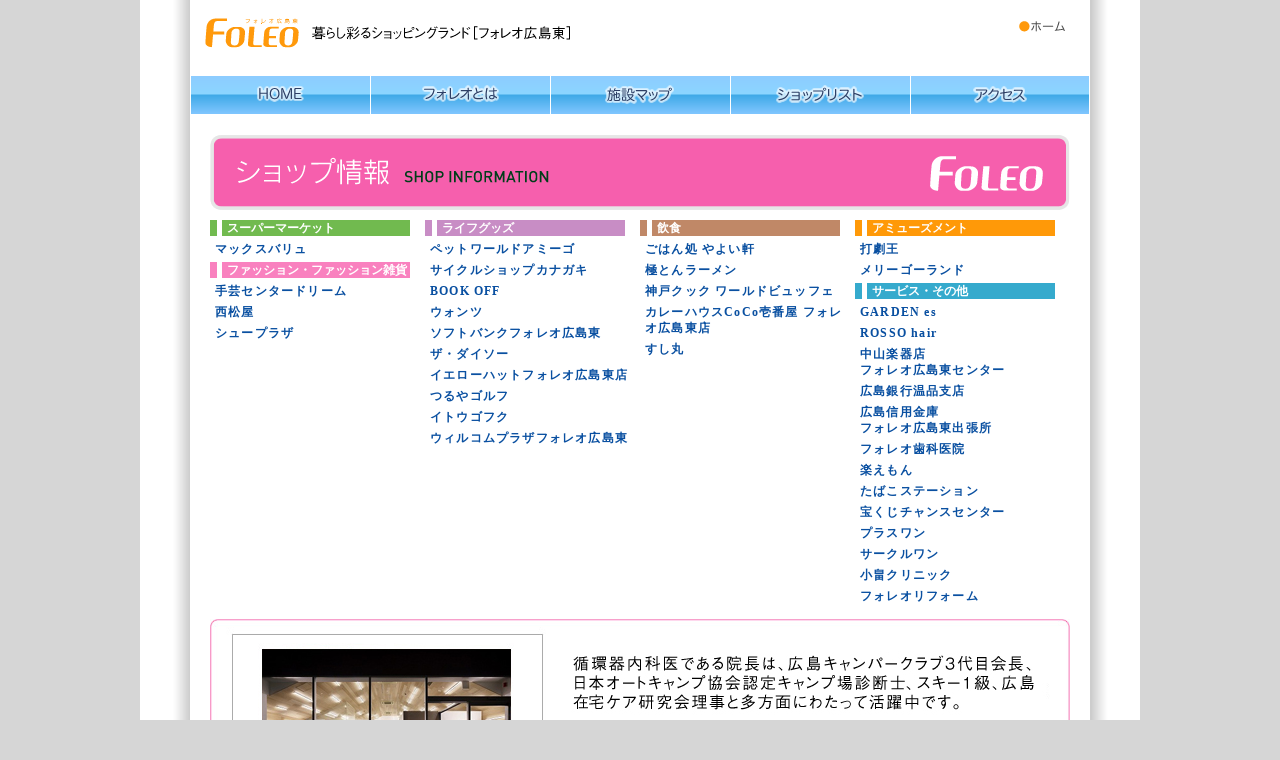

--- FILE ---
content_type: text/html
request_url: https://www.foleo.jp/hiroshimahigashi/shop/31.html
body_size: 2203
content:
<!DOCTYPE html PUBLIC "-//W3C//DTD XHTML 1.0 Transitional//EN" "http://www.w3.org/TR/xhtml1/DTD/xhtml1-transitional.dtd">
<html xmlns="http://www.w3.org/1999/xhtml">
<head>
<meta http-equiv="Content-Type" content="text/html; charset=shift_jis" />
<meta name="keywords" content="フォレオ 広島東,FOLEO,広島東,フォレオ,ショッピングモール,ショッピングランド">
<meta name="description" content="広島郊外にある2つのゾーンから構成される、暮らし彩るショッピングランド[フォレオ広島東]のオフィシャルサイトです。">
<title>フォレオ広島東[ ショップ情報 - マックスバリュ ]</title>
<link href="../css/common.css" rel="stylesheet" type="text/css" />
<script type="text/javascript" src="../js/smartRollover.js"></script>
</head>
<body>
<div id="content">
  <div id="content-inner">
    <div id="header" title="暮らし彩るショッピングランド【フォレオ広島東】">
      <div id="top_logo" title="暮らし彩るショッピングランド【フォレオ広島東】"><a href="../index.html">暮らし彩るショッピングランド【フォレオ広島東】</a></div>
      <div id="head_link"><a href="../index.html"><img src="../images/home_bt.gif" alt="ホーム" width="60" height="18" border=0 title="ホーム" 
onMouseover="this.src='images/home_bt_on.gif'" 
onMouseout="this.src='images/home_bt.gif'"></a>
        <!--<a href="https://www3.daiwahouse.co.jp/foleo/広島東/contact/form_ct.html" target="_blank"><img src="images/contact_bt.gif" alt="お問い合わせ" width="90" height="18" border=0 title="お問い合わせ" 
onMouseover="this.src='images/contact_bt_on.gif'" 
onMouseout="this.src='images/contact_bt.gif'"></a> -->
      </div>
    </div>
    <div style="clear:right"></div>
    <div id="menu_bar">
      <ul>
        <li><a href="../index.html"><img src="../images/navi/home_off.png" width="180" height="40" alt="HOME" /></a></li>
        <li><a href="../about.html"><img src="../images/navi/about_off.png" width="180" height="40" alt="フォレオとは" /></a></li>
        <li><a href="../map.html"><img src="../images/navi/map_off.png" width="180" height="40" alt="施設マップ" /></a></li>
        <li><a href="index.html"><img src="../images/navi/shop_off.png" width="180" height="40" alt="ショップリスト" /></a></li>
        <li><a href="../access.html"><img src="../images/navi/access_off.png" width="180" height="40" alt="アクセス" /></a></li>
      </ul>
    </div>
    <div style="margin:0 20px">
      <div id="shop_title"><img src="images/shop_title.gif" alt="ショップ情報" width="860" height="75" title="ショップ情報" /></div>
		<table style="width:100%; margin:10px 0" border="0" cellspacing="0" cellpadding="0">
			<tr>
				<td valign="top" style="width:25%">
					<div id="cat01">
					<div class="white_box"></div>
					スーパーマーケット</div>
					<p class="left_blank"><a href="01.html">マックスバリュ</a></p>
					<div id="cat02">
					<div class="white_box"></div>
					ファッション・ファッション雑貨</div>
					<p class="left_blank"><a href="02.html">手芸センタードリーム</a></p>
					<p class="left_blank"><a href="03.html">西松屋</a></p>
					<p class="left_blank"><a href="04.html">シュープラザ</a></p>
				</td>
				<td valign="top" style="width:25%">
					<div id="cat03">
					<div class="white_box"></div>
					ライフグッズ</div>
					<p class="left_blank"><a href="05.html">ペットワールドアミーゴ</a></p>
					<p class="left_blank"><a href="06.html">サイクルショップカナガキ</a></p>
					<p class="left_blank"><a href="07.html">BOOK OFF</a></p>
					<p class="left_blank"><a href="08.html">ウォンツ</a></p>
					<p class="left_blank"><a href="09.html">ソフトバンクフォレオ広島東</a></p>
					<p class="left_blank"><a href="10.html">ザ・ダイソー</a></p>
					<p class="left_blank"><a href="11.html">イエローハットフォレオ広島東店</a></p>
					<p class="left_blank"><a href="12.html">つるやゴルフ</a></p>
					<p class="left_blank"><a href="29.html">イトウゴフク</a></p>
					<p class="left_blank"><a href="13.html">ウィルコムプラザフォレオ広島東</a></p>
				</td>
				<td valign="top" style="width:25%">
					<div id="cat04">
					<div class="white_box"></div>
					飲食</div>
					<p class="left_blank"><a href="14.html">ごはん処 やよい軒</a></p>
					<p class="left_blank"><a href="15.html">極とんラーメン</a></p>
					<p class="left_blank"><a href="16.html">神戸クック ワールドビュッフェ</a></p>
					<p class="left_blank"><a href="17.html">カレーハウスCoCo壱番屋 フォレオ広島東店</a></p>
					<p class="left_blank"><a href="25.html">すし丸</a></p>
				</td>
				<td valign="top" style="width:25%">
					<div id="cat05">
					<div class="white_box"></div>
					アミューズメント</div>
					<p class="left_blank"><a href="18.html">打劇王</a></p>
					<p class="left_blank"><a href="30.html">メリーゴーランド</a></p>
					<div id="cat06">
					<div class="white_box"></div>
					サービス・その他</div>
					<p class="left_blank"><a href="19.html">GARDEN es</a></p>
					<p class="left_blank"><a href="20.html">ROSSO hair</a></p>
					<p class="left_blank"><a href="21.html">中山楽器店<br />
					フォレオ広島東センター</a> </p>
					<p class="left_blank"><a href="22.html">広島銀行温品支店</a></p>
					<p class="left_blank"><a href="23.html">広島信用金庫<br />
					フォレオ広島東出張所</a></p>
					<p class="left_blank"><a href="24.html">フォレオ歯科医院</a></p>
					<p class="left_blank"><a href="26.html">楽えもん</a></p>
					<p class="left_blank"><a href="33.html">たばこステーション</a></p>
					<p class="left_blank"><a href="27.html">宝くじチャンスセンター</a></p>
					<p class="left_blank"><a href="34.html">プラスワン</a></p>
					<p class="left_blank"><a href="28.html">サークルワン</a></p>
					<p class="left_blank"><a href="31.html">小畠クリニック</a></p>
					<p class="left_blank"><a href="32.html">フォレオリフォーム</a></p>
				</td>
			</tr>
		</table>
		
		
		
	  
	  <!--shop field -->
	  <div id="shop_field"><img src="images/bg31.jpg" alt="ポスモプラザ広島店" title="ポスモプラザ広島店" width="860" height="225" />	  </div>
	  <!--shop field -->
    </div>
    <div style="clear:right">&nbsp;</div>
    <!--footer-->
    <div id="footer">
      
      <div id="footer_middle"><strong>フォレオ広島東は、大和ハウスリアルティマネジメントが運営管理する複合商業施設です。</strong></div>
      <div id="footer_bottom">
        <div id="footer_bottom_left" title="フォレオ広島東は、大和ハウスリアルティマネジメントが運営管理する複合商業施設です。"><a href="https://www.dh-realty.co.jp/" target="_blank">大和ハウスリアルティマネジメント株式会社</a></div>
        <div id="footer_bottom_right"><a href="https://www.dh-realty.co.jp/" target="_blank" class="footer_link">企業情報</a><br><a href="https://www.daiwahouse.co.jp/" target="_blank" class="footer_link">大和ハウスグループ</a> | <a href="https://www.dh-realty.co.jp/privacypolicy/" target="_blank" class="footer_link">個人情報保護方針</a>
          <div id="footer_bottom_logotype"><a href="https://www.dh-realty.co.jp/" target="_blank"><img src="/hiroshimahigashi/images/logo_type_dhrm.png" width="290" height="20" alt="大和ハウスリアルティマネジメント株式会社"></a><br />Copyright Daiwa House Realty Mgt Co.,Ltd All rights reserved.</div>
        </div>
      </div>
    </div>
    <!--footer end--> 
  </div>
</div>
</body>
</html>


--- FILE ---
content_type: text/css
request_url: https://www.foleo.jp/hiroshimahigashi/css/common.css
body_size: 434
content:
@import url("style.css");
@import url("shop.css");
@import url("reset.css");

iframe {
	display: inline-block;
	height: 75px;
	width: 598px;
	margin-bottom: 20px;
	overflow: scroll;
	color: #FFF;
	border-top-width: 0px;
	border-right-width: 0px;
	border-bottom-width: 0px;
	border-left-width: 0px;
	border-top-style: none;
	border-right-style: none;
	border-bottom-style: none;
	border-left-style: none;
}
#font {
	font-size: 16px;
}


--- FILE ---
content_type: text/css
request_url: https://www.foleo.jp/hiroshimahigashi/css/style.css
body_size: 1710
content:
/* global */

html {
	height:100%;
}
body {
	font-family: �ｭ�ｳ �ｰ繧ｴ繧ｷ繝�け, Osaka, 繝偵Λ繧ｮ繝手ｧ偵ざ Pro W3;
	font-size: 12px;
	color: #3E3E3E;
	line-height: 16px;
	background-color: #D6D6D6;
	margin: 0;
}
body a {
	font-family: �ｭ�ｳ �ｰ繧ｴ繧ｷ繝�け, Osaka, 繝偵Λ繧ｮ繝手ｧ偵ざ Pro W3;
	font-size: 12px;
	color: #0A50A1;
	text-decoration:none;
	line-height:16px;
	margin:0;
}
body a:hover {
	font-family: �ｭ�ｳ �ｰ繧ｴ繧ｷ繝�け, Osaka, 繝偵Λ繧ｮ繝手ｧ偵ざ Pro W3;
	color: #FF730B;
	text-decoration:none;
	line-height:16px;
	margin:0;
}
p {
	font-family:"�ｭ�ｳ 繧ｴ繧ｷ繝�け", "Osaka�咲ｭ牙ｹ�";
	font-size:12px;
	line-height:1.2em;
	letter-spacing:0.1em;
	margin:0;
}
#content {
	width: 1000px;
	height: auto;
	background: url(../images/bg.jpg);
	margin-top: 0;
	margin-right: auto;
	margin-bottom: 0;
	margin-left: auto;
}
#content-inner {
	position: relative;
	width: 900px;
	min-height: 10px;
	height: 200%;
	background: #fff;
	margin-top: 0;
	margin-right: 50px;
	margin-bottom: 0;
	margin-left: 50px;
}
.clear {
	clear:none;
	height:1px;
}
/* header */

#header {width:870px; height:37px; background:url(../images/head_bg.gif); margin:0; padding:18px 15px 20px 15px;}

#top_logo a{ width:95px; height:30px; display:block; background:url(../images/foleo_logo.gif) no-repeat; text-indent:-9999px; float:left; }

#head_link {width:775px; height:30px; text-align:right; float:right; }
/* button */

#menu_bar {
	width:900px;
	
}

#menu_bar ul {
	list-style:none;
	height:40px;
	margin:0 0 20px;
	padding:0;
}

#menu_bar ul li{
	float:left;
}

/* splash */

#splash {
	width:900px;
	height:315px;
	background:url(../images/splash_bg.jpg) no-repeat;
	margin-bottom:20px;
	text-indent:-9999px;
}
#splash_1119 {
	width:900px;
	height:400px;
	background:url(../images/splash_bg_1119.jpg) no-repeat;
	margin-bottom:20px;
	text-indent:-9999px;
}
#splash_1214 {
	width:900px;
	height:400px;
	background:url(../images/splash_bg_1214.jpg) no-repeat;
	margin-bottom:20px;
	text-indent:-9999px;
}
/* main-contents */


#shop_title {
	width:860px;
	height:75px;
}
#shop_title2 {
	width: 860px;
	height: 75px;
}

#main_left {
	width: 215px;
	height: 798px;
	float: left;
	margin-top: 0;
	margin-right: 50px;
	margin-bottom: 0;
	margin-left: 15px;
}
* html #main_left {
	width:215px;
	height:628px;
	float:left;
	margin:0 20px 0 5px;
}

.banner {
	margin-top: 10px;
}

.line_banner img { width: 100%; }

#sub_left {
	width:215px;
	float:left;
	
}
* html #sub_left {
	width:215px;
	float:left;
	margin:0 5px 0 5px;
}
#main_right {
	width: 600px;
	float: right;
	margin-top: 0;
	margin-right: 20px;
	margin-bottom: 0px;
	margin-left: 0;
}
#main_info {
	width: 602px;
	float: right;
	height: 200px;
	margin-top: 0;
	margin-right: 20px;
	margin-bottom: 0;
	margin-left: 0;
}

#sub_right {
	width:650px;
	float:right;
	margin:0 10px 0 0;
}

#main_center{
	width:860px;
	margin:0 20px;
	
}

#main_centerBg{
	margin:10px 5px;
}



* html #sub_right {
	width:650px;
	float:right;
	margin:0 5px 0 0;
}
.sub_right_title {
	width:650px;
	height:75px;
}
#side_info {
	width:200px;
	height:235px;
	background:url(../images/side/tableBg.png) no-repeat;
	margin:0 0 5px 0;
	padding:10px 8px 10px 8px;
	text-align:center
}

#side_info p.img{
	padding:10px 0 0 15px
}

#side_info p{
	padding:10px 8px;
	text-align:left
}

.left_bt {
	width:215px;
	height:55px;
	margin:5px 0 0 0;
}

.banner_saiji {
	width:215px;
	height:80px;
	margin:5px 0 0 0;
}

.banner a:hover { opacity:0.7; }

#new_title_bar {
	width:600px;
	height:26px;
	background:url(../images/new_title.gif) no-repeat;
	margin-bottom:5px;
	text-indent:-9999px;
}
.newsbox {
	border:0px;
	width: 570px;
	height: 270px;
	padding: 15px;
	overflow: auto;
	margin-bottom:16px;
}
.news_title {
	font-size:14px;
	color:#0A50A1;
	font-weight:bold;
	margin-bottom:5px;
}
.news_line {
	width:550px;
	height:1px;
	background:#999;
	margin:15px 0;
	font-size:1px;
}
/* contact */

#contact_main {
	width:100%;
	height:100%
}
.contact_table {
	width:770px;
	min-height:500px;
	margin:25px auto 40px auto;
}
.contact_left {
	width:205px;
	height:auto;
	background:#fff;
	font-size:13px;
}
.contact_right {
	height:auto;
	background:#fff;
	font-size:13px;
}
.contact_line {
	width:100%;
	height:1px;
	background:#333;
	margin:15px 0;
	font-size:1px;
}
.indis_word {
	color:#D90000;
	margin-left:10px;
}
.contact_field {
	border:1px #7A7AB8 solid;
}
.close_bt a {
	background:url(../contact/images/close_bt_off.gif);
	width:195px;
	height:30px;
	display:block;
	text-indent:-9999px;
	border:0;
}
.close_bt a:hover {
	background:url(../contact/images/close_bt_on.gif);
	width:195px;
	height:30px;
	display:block;
	text-indent:-9999px;
	border:0;
}
.back_bt a {
	background:url(../contact/images/back_bt_off.gif);
	width:195px;
	height:30px;
	display:block;
	text-indent:-9999px;
	border:0;
}
.back_bt a:hover {
	background:url(../contact/images/back_bt_on.gif);
	width:195px;
	height:30px;
	display:block;
	text-indent:-9999px;
	border:0;
}
.answer_bt {
	background:url(../contact/images/confirm_bt_off.gif);
	width:195px;
	height:30px;
	display:block;
	text-indent:-9999px;
	border:0;
}
.answer_bt:hover {
	background:url(../contact/images/confirm_bt_on.gif);
	width:195px;
	height:30px;
	display:block;
	text-indent:-9999px;
	border:0;
	cursor:pointer;
}
.submit_bt {
	background:url(../contact/images/submit_bt_off.gif);
	width:195px;
	height:30px;
	display:block;
	text-indent:-9999px;
	border:0;
}
.submit_bt:hover {
	background:url(../contact/images/submit_bt_on.gif);
	width:195px;
	height:30px;
	display:block;
	text-indent:-9999px;
	border:0;
	cursor:pointer;
}
/* footer */

#footer {
	position: relative;
	width:900px;
	height:140px;
	background:#fff;
	margin:0;
	padding:0;
}
#footer_top {
	width:880px;
	height:20px;
	background:url(../images/footter_bar.jpg);
	text-align:right;
	padding:10px 10px 0 10px;
}
#footer_middle {
	width: 880px;
	height: 17px;
	background: #E6E6E6;
	font-size: 11px;
	padding-top: 3px;
	padding-right: 5px;
	padding-bottom: 0;
	padding-left: 15px;
	margin: 0px;
}
#footer_bottom {
	width:900px;
	height:70px;
	background:url(../images/logo_dhrm.png) left center no-repeat;
	background-position: 15px 0;
	background-size: 100px 79px;
	margin-top:30px;
	margin-bottom:20px;
}
#footer_bottom_left a {
	width:120px;
	height:70px;
	display:block;
	text-indent:-9999px;
	float:left;
}
#footer_bottom_right {
	text-align:left;
	width:745px;
	height:50px;
	padding:0px 15px 0 0;
	font-size:11px;
	color:#9E9E9E;
	line-height: 32px;
	float:right;
	margin-top:22px;
}
#footer_bottom_logotype {
	position: absolute;
	right: 20px;
	top: 69px;
	text-align:right;
	line-height: 30px;
}
.footer_link {
	color:#929292;
	text-decoration:none;
	font-size:11px;
}

#main_map {
	height: 450px;
}


--- FILE ---
content_type: text/css
request_url: https://www.foleo.jp/hiroshimahigashi/css/shop.css
body_size: 1766
content:
/* shop-colors */

.white_box {width:5px; height:100%; margin-left:7px; margin-right:5px; float:left; background:#fff}

.shop_blank { width:570px; background:#fff; padding:0; font-weight:bold;}

.shop_white { width:570px; height:16px; background:#fff; padding:0 5px; font-weight:bold; margin-bottom:5px;}

#shop_cat01 { width:580px; height:16px; color:#fff; background:#71BA4F; font-weight:bold; margin-bottom:5px;}
#shop_cat01_1 { width:570px; height:16px; background:#D3E9C2; padding:0 5px; font-weight:bold; margin-bottom:5px;}

#shop_cat02 { width:580px; height:16px; color:#fff; background:#F981BF; font-weight:bold; margin-bottom:5px;}
#shop_cat02_1 { width:570px; height:16px; background:#FCD7E9; padding:0 5px; font-weight:bold; margin-bottom:5px;}

#shop_cat03 { width:580px; height:16px; color:#fff; background:#C88DC5; font-weight:bold; margin-bottom:5px;}
#shop_cat03_1 { width:570px; height:16px; background:#ECD9EC; padding:0 5px; font-weight:bold; margin-bottom:5px;}

#shop_cat04 { width:580px; height:16px; color:#fff; background:#C08867; font-weight:bold; margin-bottom:5px;}
#shop_cat04_1 { width:570px; height:16px; background:#EAD9C9; padding:0 5px; font-weight:bold; margin-bottom:5px;}

#shop_cat05 { width:580px; height:16px; color:#fff; background:#FF9908; font-weight:bold; margin-bottom:5px;}
#shop_cat05_1 { width:570px; height:16px; background:#FEDEA3; padding:0 5px; font-weight:bold; margin-bottom:5px;}

#shop_cat06 { width:580px; height:16px; color:#fff; background:#35AACD; font-weight:bold; margin-bottom:5px;}
#shop_cat06_1 { width:570px; height:16px; background:#C6E6F1; padding:0 5px; font-weight:bold; margin-bottom:5px;}

#cat01 { width:200px; height:16px; color:#fff; background:#71BA4F; font-weight:bold; margin-bottom:5px;}
#cat01_1 { width:200px; height:16px; background:#D3E9C2; padding:0 5px; font-weight:bold; margin-bottom:5px;}

#cat02 { width:200px; height:16px; color:#fff; background:#F981BF; font-weight:bold; margin-bottom:5px;}
#cat02_1 { width:200px; height:16px; background:#FCD7E9; padding:0 5px; font-weight:bold; margin-bottom:5px;}

#cat03 { width:200px; height:16px; color:#fff; background:#C88DC5; font-weight:bold; margin-bottom:5px;}
#cat03_1 { width:200px; height:16px; background:#ECD9EC; padding:0 5px; font-weight:bold; margin-bottom:5px;}

#cat04 { width:200px; height:16px; color:#fff; background:#C08867; font-weight:bold; margin-bottom:5px;}
#cat04_1 { width:200px; height:16px; background:#EAD9C9; padding:0 5px; font-weight:bold; margin-bottom:5px;}

#cat05 { width:200px; height:16px; color:#fff; background:#FF9908; font-weight:bold; margin-bottom:5px;}
#cat05_1 { width:200px; height:16px; background:#FEDEA3; padding:0 5px; font-weight:bold; margin-bottom:5px;}

#cat06 { width:200px; height:16px; color:#fff; background:#35AACD; font-weight:bold; margin-bottom:5px;}
#cat06_1 { width:200px; height:16px; background:#C6E6F1; padding:0 5px; font-weight:bold; margin-bottom:5px;}

.left_blank {margin:0 0 5px 5px; font-weight:bold}

#shop_field {width:860px; height:225px; margin-bottom:15px; }

#maxvalu {
	width: 800px;
	height: 500px;
	margin-bottom: 0px;
	background-image: url(../haikei/maxvalu-0316.jpg);
	background-repeat: no-repeat;
	padding: 0px;
	display: inline-block;
}
#sushimaru {
	width: 800px;
	height: 500px;
	margin-bottom: 0px;
	background-image: url(../haikei/sushimaru-0316.jpg);
	background-repeat: no-repeat;
	padding: 0px;
	display: inline-block;
}

#cocoichi {
	width: 800px;
	height: 500px;
	margin-bottom: 0px;
	background-image: url(../haikei/cocoichi-0316.jpg);
	background-repeat: no-repeat;
	padding: 0px;
	display: inline-block;
}

#worldbuffet {
	width: 800px;
	height: 500px;
	margin-bottom: 0px;
	background-image: url(../haikei/worldbuffet-0316.jpg);
	background-repeat: no-repeat;
	padding: 0px;
	display: inline-block;
}

#tonsho {
	width: 800px;
	height: 500px;
	margin-bottom: 0px;
	background-image: url(../haikei/tonsho-0316.jpg);
	background-repeat: no-repeat;
	padding: 0px;
	display: inline-block;
}

#yayoiken {
	width: 800px;
	height: 500px;
	margin-bottom: 0px;
	background-image: url(../haikei/yayoiken-0316.jpg);
	background-repeat: no-repeat;
	padding: 0px;
	display: inline-block;
}

#ymobile {
	width: 800px;
	height: 500px;
	margin-bottom: 0px;
	background-image: url(../haikei/ymobile.jpg);
	background-repeat: no-repeat;
	padding: 0px;
	display: inline-block;
}

#itogofuku {
	width: 800px;
	height: 500px;
	margin-bottom: 0px;
	background-image: url(../haikei/itogofuku-0316.jpg);
	background-repeat: no-repeat;
	padding: 0px;
	display: inline-block;
}

#tsuruyagolf {
	width: 800px;
	height: 500px;
	margin-bottom: 0px;
	background-image: url(../haikei/tsuruyagolf-0316.jpg);
	background-repeat: no-repeat;
	padding: 0px;
	display: inline-block;
}

#yellowhat {
	width: 800px;
	height: 500px;
	margin-bottom: 0px;
	background-image: url(../haikei/yellowhat-0316.jpg);
	background-repeat: no-repeat;
	padding: 0px;
	display: inline-block;
}

#daiso {
	width: 800px;
	height: 500px;
	margin-bottom: 0px;
	background-image: url(../haikei/daiso-0316.jpg);
	background-repeat: no-repeat;
	padding: 0px;
	display: inline-block;
}

#softbank {
	width: 800px;
	height: 500px;
	margin-bottom: 0px;
	background-image: url(../haikei/softbank-0316.jpg);
	background-repeat: no-repeat;
	padding: 0px;
	display: inline-block;
}

#wants {
	width: 800px;
	height: 500px;
	margin-bottom: 0px;
	background-image: url(../haikei/wants-316.jpg);
	background-repeat: no-repeat;
	padding: 0px;
	display: inline-block;
}

#bookoff {
	width: 800px;
	height: 500px;
	margin-bottom: 0px;
	background-image: url(../haikei/bookoff-0316.jpg);
	background-repeat: no-repeat;
	padding: 0px;
	display: inline-block;
}

#kanagaki {
	width: 800px;
	height: 500px;
	margin-bottom: 0px;
	background-image: url(../haikei/kanagaki-0316.jpg);
	background-repeat: no-repeat;
	padding: 0px;
	display: inline-block;
}

#amigo {
	width: 800px;
	height: 500px;
	margin-bottom: 0px;
	background-image: url(../haikei/amigo-0316.jpg);
	background-repeat: no-repeat;
	padding: 0px;
	display: inline-block;
}

#shoeplaza {
	width: 800px;
	height: 500px;
	margin-bottom: 0px;
	background-image: url(../haikei/shoeplaza-0316.jpg);
	background-repeat: no-repeat;
	padding: 0px;
	display: inline-block;
}

#nishimatsuya {
	width: 800px;
	height: 500px;
	margin-bottom: 0px;
	background-image: url(../haikei/nishimatsuya-0316.jpg);
	background-repeat: no-repeat;
	padding: 0px;
	display: inline-block;
}

#dream {
	width: 800px;
	height: 500px;
	margin-bottom: 0px;
	background-image: url(../haikei/dream-0316.jpg);
	background-repeat: no-repeat;
	padding: 0px;
	display: inline-block;
}

#forereform {
	width: 800px;
	height: 500px;
	margin-bottom: 0px;
	background-image: url(../haikei/foreoreform-0316.jpg);
	background-repeat: no-repeat;
	padding: 0px;
	display: inline-block;
}

#obataclinic {
	width: 800px;
	height: 500px;
	margin-bottom: 0px;
	background-image: url(../haikei/obataclinic-0316.jpg);
	background-repeat: no-repeat;
	padding: 0px;
	display: inline-block;
}

#circkeone {
	width: 800px;
	height: 500px;
	margin-bottom: 0px;
	background-image: url(../haikei/circleone-0316.jpg);
	background-repeat: no-repeat;
	padding: 0px;
	display: inline-block;
}

#plusone {
	width: 800px;
	height: 500px;
	margin-bottom: 0px;
	background-image: url(../haikei/plusone-0316.jpg);
	background-repeat: no-repeat;
	padding: 0px;
	display: inline-block;
}

#metooplus {
	width: 800px;
	height: 500px;
	margin-bottom: 0px;
	background-image: url(../haikei/metooplus.jpg);
	background-repeat: no-repeat;
	padding: 0px;
	display: inline-block;
}

#takarakuji {
	width: 800px;
	height: 500px;
	margin-bottom: 0px;
	background-image: url(../haikei/takarakuji-0316.jpg);
	background-repeat: no-repeat;
	padding: 0px;
	display: inline-block;
}

#tabacostation {
	width: 800px;
	height: 500px;
	margin-bottom: 0px;
	background-image: url(../haikei/tabacostation-0316.jpg);
	background-repeat: no-repeat;
	padding: 0px;
	display: inline-block;
}

#rakuemon {
	width: 800px;
	height: 500px;
	margin-bottom: 0px;
	background-image: url(../haikei/rakuemon-0316.jpg);
	background-repeat: no-repeat;
	padding: 0px;
	display: inline-block;
}

#foreoshika {
	width: 800px;
	height: 500px;
	margin-bottom: 0px;
	background-image: url(../haikei/foreoshika-0316.jpg);
	background-repeat: no-repeat;
	padding: 0px;
	display: inline-block;
}

#hiroshimasinkin {
	width: 800px;
	height: 500px;
	margin-bottom: 0px;
	background-image: url(../haikei/hiroshimasinkin-0316-1.jpg);
	background-repeat: no-repeat;
	padding: 0px;
	display: inline-block;
}
#hirogin {
	width: 800px;
	height: 500px;
	margin-bottom: 0px;
	background-image: url(../haikei/hiroshimaginkou-0316.jpg);
	background-repeat: no-repeat;
	padding: 0px;
	display: inline-block;
}



#gardenes {
	width: 800px;
	height: 500px;
	margin-bottom: 0px;
	background-image: url(../haikei/gardenes-0316.jpg);
	background-repeat: no-repeat;
	padding: 0px;
	display: inline-block;
}

#rosso {
	width: 800px;
	height: 500px;
	margin-bottom: 0px;
	background-image: url(../haikei/rosso-0316.jpg);
	background-repeat: no-repeat;
	padding: 0px;
	display: inline-block;
}

#nakayamagakki {
	width: 800px;
	height: 500px;
	margin-bottom: 0px;
	background-image: url(../haikei/nakayamagakki-0316.jpg);
	background-repeat: no-repeat;
	padding: 0px;
	display: inline-block;
}
#nakayamagakki_news {
	width: 800px;
	height: 800px;
	margin-bottom: 0px;
	background-image: url(../haikei/nakayamagakki-news.jpg);
	background-repeat: no-repeat;
	padding: 0px;
	display: inline-block;
}
#nakayamagakki_news_1 {
	width: 800px;
	height: 850px;
	margin-bottom: 0px;
	background-image: url(../haikei/nakayamagakki-news.jpg);
	background-repeat: no-repeat;
	padding: 0px;
	display: inline-block;
}



#merrygoland {
	width: 800px;
	height: 500px;
	margin-bottom: 0px;
	background-image: url(../haikei/merygoland-0316.jpg);
	background-repeat: no-repeat;
	padding: 0px;
	display: inline-block;
}

#dagekiou {
	width: 800px;
	height: 500px;
	margin-bottom: 0px;
	background-image: url(../haikei/dageki0u-0316-1.jpg);
	background-repeat: no-repeat;
	padding: 0px;
	display: inline-block;
}

#shop-karimoku {
	width: 800px;
	height: 500px;
	margin-bottom: 0px;
	background-image: url(../haikei/karimoku.png);
	background-repeat: no-repeat;
	padding: 0px;
	display: inline-block;
}

#shop-nitori {
	width: 800px;
	height: 500px;
	margin-bottom: 0px;
	background-image: url(../haikei/nitori.jpg);
	background-repeat: no-repeat;
	padding: 0px;
	display: inline-block;
}

#shop-furn {
	width: 800px;
	height: 500px;
	margin-bottom: 0px;
	background-image: url(../haikei/furn.jpg);
	background-repeat: no-repeat;
	padding: 0px;
	display: inline-block;
}

.hp_address-furn {
	padding: 0px;
	height: 25px;
	width: 300px;
	margin-top: 410px;
	margin-right: 0px;
	margin-bottom: 0px;
	margin-left: 420px;
	font-family: "繝偵Λ繧ｮ繝手ｧ偵ざ Pro W3", "Hiragino Kaku Gothic Pro", "繝｡繧､繝ｪ繧ｪ", Meiryo, Osaka, "�ｭ�ｳ �ｰ繧ｴ繧ｷ繝�け", "MS PGothic", sans-serif;
	font-size: 14px;
	text-align: right;
	text-decoration: underline;
}

#shop-egaosouzousyasinkan {
	width: 800px;
	height: 500px;
	margin-bottom: 0px;
	background-image: url(../haikei/egaosouzousyasinkan.jpg);
	background-repeat: no-repeat;
	padding: 0px;
	display: inline-block;
}

#lava {
	width: 800px;
	height: 500px;
	margin-bottom: 0px;
	background-image: url(../haikei/lava.jpg);
	background-repeat: no-repeat;
	padding: 0px;
	display: inline-block;
}

#amipara {
	width: 800px;
	height: 500px;
	margin-bottom: 0px;
	background-image: url(../haikei/amipara.jpg);
	background-repeat: no-repeat;
	padding: 0px;
	display: inline-block;
}

#shop-ricoland {
	width: 800px;
	height: 500px;
	margin-bottom: 0px;
	background-image: url(../haikei/ricoland.jpg);
	background-repeat: no-repeat;
	padding: 0px;
	display: inline-block;
}

#bookoffhobby {
	width: 800px;
	height: 500px;
	margin-bottom: 0px;
	background-image: url(../haikei/bookoffhobby.jpg);
	background-repeat: no-repeat;
	padding: 0px;
	display: inline-block;
}


.print_button {
	height: 24px;
	width: 90px;
	margin-left: 676px;
	padding-top: 33px;
	padding-right: 0px;
	padding-bottom: 0px;
	padding-left: 0px;
	margin-top: 0px;
}
.print_button-dream {
	position: absolute;
	height: 24px;
	width: 90px;
	margin-left: 665px;
	padding-top: 23px;
	padding-right: 0px;
	padding-bottom: 0px;
	padding-left: 0px;
	margin-top: 0px;
}
.print_button-dream {
	height: 24px;
	width: 90px;
	margin-left: 665px;
	padding-top: 23px;
	padding-right: 0px;
	padding-bottom: 0px;
	padding-left: 0px;
	margin-top: 0px;
}

#shop-detail {
	position: relative;
	padding-left: 30px;
}

.print_button-detail {
	position: absolute;
	right: 105px;
	top: 23px;
	height: 24px;
	width: 90px;
}



.hp_address_float {
	position: relative;
	left: 420px;
	top: -97px;
	padding: 0px;
	height: 25px;
	width: 300px;
	font-family: "繝偵Λ繧ｮ繝手ｧ偵ざ Pro W3", "Hiragino Kaku Gothic Pro", "繝｡繧､繝ｪ繧ｪ", Meiryo, Osaka, "�ｭ�ｳ �ｰ繧ｴ繧ｷ繝�け", "MS PGothic", sans-serif;
	font-size: 14px;
	text-align: right;
	text-decoration: underline;
}
.hp_address {
	padding: 0px;
	height: 25px;
	width: 300px;
	margin-top: 420px;
	margin-right: 0px;
	margin-bottom: 0px;
	margin-left: 427px;
	font-family: "繝偵Λ繧ｮ繝手ｧ偵ざ Pro W3", "Hiragino Kaku Gothic Pro", "繝｡繧､繝ｪ繧ｪ", Meiryo, Osaka, "�ｭ�ｳ �ｰ繧ｴ繧ｷ繝�け", "MS PGothic", sans-serif;
	font-size: 14px;
	text-align: right;
	text-decoration: underline;
}
.shopnews {
	padding: 0px;
	height: 200px;
	width: 800px;
	margin-top: 70px;
	margin-right: 0px;
	margin-bottom: 0px;
	margin-left: 0px;
	font-family: "繝偵Λ繧ｮ繝手ｧ偵ざ Pro W3", "Hiragino Kaku Gothic Pro", "繝｡繧､繝ｪ繧ｪ", Meiryo, Osaka, "�ｭ�ｳ �ｰ繧ｴ繧ｷ繝�け", "MS PGothic", sans-serif;
	font-size: 14px;
	text-align: right;
	text-decoration: underline;
	background-image: url(../haikei/nakayamagakki-news.jpg);
}

.hp_address-nishimatsuya {
	padding: 0px;
	height: 25px;
	width: 300px;
	margin-top: 365px;
	margin-right: 0px;
	margin-bottom: 0px;
	margin-left: 420px;
	font-family: "繝偵Λ繧ｮ繝手ｧ偵ざ Pro W3", "Hiragino Kaku Gothic Pro", "繝｡繧､繝ｪ繧ｪ", Meiryo, Osaka, "�ｭ�ｳ �ｰ繧ｴ繧ｷ繝�け", "MS PGothic", sans-serif;
	font-size: 14px;
	text-align: right;
	text-decoration: underline;
}

.hp_address-hirogin {
	padding: 0px;
	height: 25px;
	width: 300px;
	margin-top: 360px;
	margin-right: 0px;
	margin-bottom: 0px;
	margin-left: 423px;
	font-family: "繝偵Λ繧ｮ繝手ｧ偵ざ Pro W3", "Hiragino Kaku Gothic Pro", "繝｡繧､繝ｪ繧ｪ", Meiryo, Osaka, "�ｭ�ｳ �ｰ繧ｴ繧ｷ繝�け", "MS PGothic", sans-serif;
	font-size: 14px;
	text-align: right;
	text-decoration: underline;
}

.hp_address-link a {
	display: block;
	padding: 0px;
	height: 30px;
	width: 300px;
	margin-top: 345px;
	margin-right: 0px;
	margin-bottom: 0px;
	margin-left: 420px;
	font-size: 1px;
	text-align: left;
	text-decoration: none;
	text-indent: -9999px;
}
.hp_address-link a:hover {
	display: block;
	margin-top: 345px;
	margin-right: 0px;
	margin-bottom: 0px;
	margin-left: 420px;
}


#shop_field_f_dream {
	width: 800px;
	height: 600px;
	margin-bottom: 15px;
}


#shop_field_new {
	width: 800px;
	height: 600px;
	margin-bottom: 15px;
}
.button_retern {
	padding: 0px;
	height: 37px;
	width: 78px;
	margin-top: 25px;
	margin-right: 0px;
	margin-bottom: 20px;
	margin-left: 400px;
	background-repeat: no-repeat;
}






#shopInfo {
	position: relative;
}
.shop_control {
	position: absolute;
	top: -10px;
	right: 105px;
}


.shop_info_time {
	position: absolute;
	left: 300px;
	top: 560px;
	background: white;
	box-sizing:border-box;
	padding: 0 0 0 20px;
	width: 270px;
	height: 100px;
}


--- FILE ---
content_type: text/css
request_url: https://www.foleo.jp/hiroshimahigashi/css/reset.css
body_size: 391
content:
@charset "Shift_JIS";

html, body, div, h1, h2, h3, h4, h5, h6, p, blockquote, pre, address, ul, ol ,li, dl, dt, dd, table, th, td, form, fieldset{
	margin:0;
	padding:0;
}

html{
	overflow:scroll;
	overflow:-moz-scrollbars-vertical;
	overflow-x:scroll;
}

table{
	border-collapse:collapse;
	border-spacing:0;
}

img{
	border:0;
}

address, em{
	font-style:none;
}

.clearfix{
	clear:both
}
